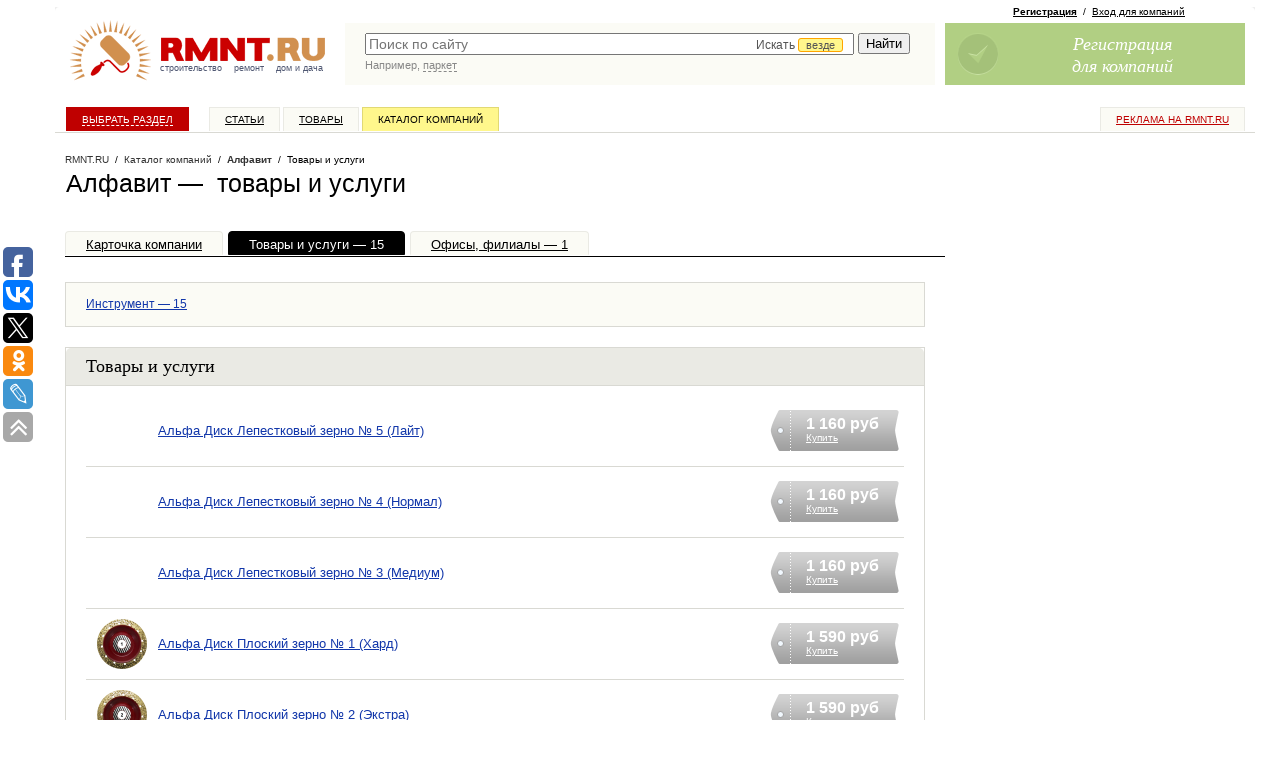

--- FILE ---
content_type: text/javascript; charset=windows-1251
request_url: https://www.rmnt.ru/ajax/rmnt_special.php?category=&r=0.8280527852732795
body_size: 2388
content:
document.writeln('<table cellspacing="0" class="rr0"><tr><td class="rr1 rr-specialize"><div class="specialize">');
document.writeln('<div class="specialize-mark z"><div class="specialize-text">Специальное предложение</div></div>');
document.writeln('<div class="specialize-item z">\n<h3><a href="https://www.rmnt.ru/catalog/machinery_other/2001199.htm">Металлоформы железобетонных тюбингов</a></h3>\n<div class="specialize-image" style="background: #ffffff url(\'https://www.rmnt.ru/pub/offers/8a/Hg/8aHgjW1r.jpg\') no-repeat scroll center center"><a href="https://www.rmnt.ru/catalog/machinery_other/2001199.htm" title="Металлоформы железобетонных тюбингов"><img style="width: 100px; height: 100px;" src="/i/t.gif"></a></div>\n<div class="specialize-description z">\n«М&#45;Конструктор» производит металлоформы для производства железобетонных тюбингов, где в одной форме одновременно отливается 8 элементов, которые составляют&#8230;\n</div>\n<div class="specialize-info z">\n<span class="small-normal specialize-price">от 100 руб</span>\n<div class="more-more specialize-more"><a href="https://www.rmnt.ru/catalog/machinery_other/2001199.htm">Купить</a></div>\n</div>\n</div>');
document.writeln('</div></td><td class="rr2">&nbsp;</td><td class="rr3 rr-specialize"><div class="specialize">');
document.writeln('<div class="specialize-mark z"><div class="specialize-text">Специальное предложение</div></div>');
document.writeln('<div class="specialize-item z">\n<h3><a href="https://www.rmnt.ru/catalog/electrical_industrial/2012395.htm">Навесные шкафы MFQ: надежная защита для вашего электрооборудования</a></h3>\n<div class="specialize-image" style="background: #ffffff url(\'https://www.rmnt.ru/pub/offers/Dl/5b/Dl5bikWM.jpg\') no-repeat scroll center center"><a href="https://www.rmnt.ru/catalog/electrical_industrial/2012395.htm" title="Навесные шкафы MFQ: надежная защита для вашего электрооборудования"><img style="width: 100px; height: 100px;" src="/i/t.gif"></a></div>\n<div class="specialize-description z">\nКупить навесной электрошкаф для размещения электрооборудования\n</div>\n<div class="specialize-info z">\n<span class="small-normal specialize-price">от 3&nbsp;795 руб</span>\n<div class="more-more specialize-more"><a href="https://www.rmnt.ru/catalog/electrical_industrial/2012395.htm">Купить</a></div>\n</div>\n</div>');
document.writeln('</div></td></tr></table>');


--- FILE ---
content_type: application/javascript;charset=utf-8
request_url: https://w.uptolike.com/widgets/v1/version.js?cb=cb__utl_cb_share_1769276271726807
body_size: 396
content:
cb__utl_cb_share_1769276271726807('1ea92d09c43527572b24fe052f11127b');